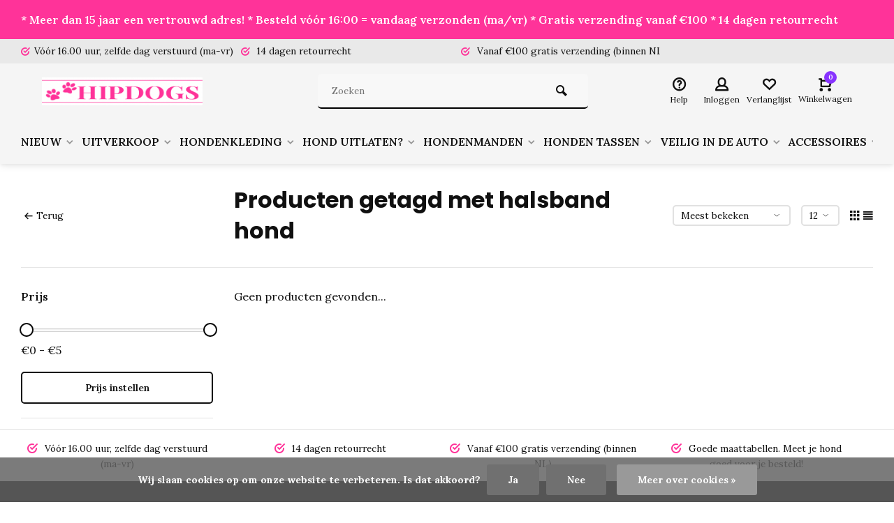

--- FILE ---
content_type: text/html;charset=utf-8
request_url: https://www.hipdogs.nl/tags/halsband-hond/
body_size: 14654
content:
<!DOCTYPE html><html lang="nl"><head><meta charset="utf-8"/><!-- [START] 'blocks/head.rain' --><!--

  (c) 2008-2026 Lightspeed Netherlands B.V.
  http://www.lightspeedhq.com
  Generated: 16-01-2026 @ 15:56:12

--><link rel="canonical" href="https://www.hipdogs.nl/tags/halsband-hond/"/><link rel="alternate" href="https://www.hipdogs.nl/index.rss" type="application/rss+xml" title="Nieuwe producten"/><link href="https://cdn.webshopapp.com/assets/cookielaw.css?2025-02-20" rel="stylesheet" type="text/css"/><meta name="robots" content="noodp,noydir"/><meta property="og:url" content="https://www.hipdogs.nl/tags/halsband-hond/?source=facebook"/><meta property="og:site_name" content="Hipdogs"/><meta property="og:title" content="halsband hond"/><meta property="og:description" content="HIPDOGS is dé online hondenboetiek voor Nederland en België. Wij bieden een uniek assortiment aan van honden accessoires voor vrijwel alle honden, groot of kl"/><script>
window.dataLayer = window.dataLayer || [];
    function gtag(){dataLayer.push(arguments);}
    gtag('js', new Date());

    gtag('config', 'G-38FE89E1FE');
</script><script src="https://www.googletagmanager.com/gtag/js?id=G-38FE89E1FE"></script><script src="https://widget.trustpilot.com/bootstrap/v5/tp.widget.bootstrap.min.js"></script><!--[if lt IE 9]><script src="https://cdn.webshopapp.com/assets/html5shiv.js?2025-02-20"></script><![endif]--><!-- [END] 'blocks/head.rain' --><meta http-equiv="X-UA-Compatible" content="IE=edge" /><title>halsband hond - Hipdogs</title><meta name="description" content="HIPDOGS is dé online hondenboetiek voor Nederland en België. Wij bieden een uniek assortiment aan van honden accessoires voor vrijwel alle honden, groot of kl"><meta name="keywords" content="halsband, hond, hondenboetiek, hipdogs hondenboetiek, mooie honden kleding, teckel kleding, teckel jasje"><meta name="MobileOptimized" content="320"><meta name="HandheldFriendly" content="true"><meta name="viewport" content="width=device-width, initial-scale=1, minimum-scale=1, maximum-scale=1"><meta name="author" content="https://www.webdinge.nl/"><link rel="preload" href="https://fonts.googleapis.com/css2?family=Poppins:wght@700&amp;family=Lora:wght@400;600;700;800;900&display=swap" as="style"><link rel="preconnect" href="https://fonts.googleapis.com"><link rel="preconnect" href="https://fonts.gstatic.com" crossorigin><link rel="dns-prefetch" href="https://fonts.googleapis.com"><link rel="dns-prefetch" href="https://fonts.gstatic.com" crossorigin><link href='https://fonts.googleapis.com/css2?family=Poppins:wght@700&amp;family=Lora:wght@400;600;700;800;900&display=swap' rel='stylesheet'><link rel="preconnect" href="//cdn.webshopapp.com/" crossorigin><link rel="dns-prefetch" href="//cdn.webshopapp.com/"><link rel="preload" as="style" href="https://cdn.webshopapp.com/shops/305966/themes/157064/assets/deviant-functions.css?2025112516262320201123231901"><link rel="preload" as="style" href="https://cdn.webshopapp.com/shops/305966/themes/157064/assets/theme-deviant.css?2025112516262320201123231901"><link rel="preload" as="script" href="https://cdn.webshopapp.com/shops/305966/themes/157064/assets/deviant-functions.js?2025112516262320201123231901"><link rel="preload" as="script" href="https://cdn.webshopapp.com/shops/305966/themes/157064/assets/theme-deviant.js?2025112516262320201123231901"><link rel="shortcut icon" href="https://cdn.webshopapp.com/shops/305966/themes/157064/v/1536108/assets/favicon.ico?20221021161828" type="image/x-icon" /><link rel="stylesheet" href="https://cdn.webshopapp.com/shops/305966/themes/157064/assets/deviant-functions.css?2025112516262320201123231901" /><link rel="stylesheet" href="https://cdn.webshopapp.com/shops/305966/themes/157064/assets/theme-deviant.css?2025112516262320201123231901" /><script src="https://cdn.webshopapp.com/shops/305966/themes/157064/assets/jquery-3-5-1-min.js?2025112516262320201123231901"></script><script>
 window.lazySizesConfig = window.lazySizesConfig || {};
 window.lazySizesConfig.lazyClass = 'lazy';
 document.addEventListener('lazybeforeunveil', function(e){
    var bg = e.target.getAttribute('data-bg');
    if(bg){
        e.target.style.backgroundImage = 'url(' + bg + ')';
    }
});
</script><script type="application/ld+json">
{
  "@context": "https://schema.org/",
  "@type": "Organization",
  "url": "https://www.hipdogs.nl/",
  "name": "Hipdogs",
  "legalName": "Hipdogs",
  "description": "HIPDOGS is dé online hondenboetiek voor Nederland en België. Wij bieden een uniek assortiment aan van honden accessoires voor vrijwel alle honden, groot of kl",
  "logo": "https://cdn.webshopapp.com/shops/305966/themes/157064/v/1748334/assets/logo.png?20230311100316",
  "image": "https://cdn.webshopapp.com/shops/305966/themes/157064/assets/banner1.png?2025112516262320201123231901",
  "contactPoint": {
    "@type": "ContactPoint",
    "contactType": "Customer service",
    "telephone": ""
  },
  "address": {
    "@type": "PostalAddress",
    "streetAddress": "A. Plesmanlaan 6",
    "addressLocality": "Kolham",
    "addressRegion": "",
    "postalCode": "9615 TH",
    "addressCountry": "Nederland"
  }
}
</script><style>.kiyoh-shop-snippets {	display: none !important;}</style></head><body><!-- Google Tag Manager (noscript) --><noscript><iframe src="https://www.googletagmanager.com/ns.html?id="
height="0" width="0" style="display:none;visibility:hidden"></iframe></noscript><!-- End Google Tag Manager (noscript) --><div class="main-container two-lines btn_round"><aside class="notbar attop" style="background:#ff3399;color:#ffffff;"><div class="container flex flex-between flex-align-center"><p class="flex1"><a href="https://nl.trustpilot.com/review/hipdogs.nl" title="">    * Meer dan 15 jaar een vertrouwd adres! * Besteld vóór 16:00 = vandaag verzonden (ma/vr) * Gratis verzending vanaf €100 *  14 dagen retourrecht
        </a></p></div></aside><div id="top"><div class="top container"><div class="carousel"><div class="swiper-container normal" id="carousel519805450" data-sw-items="[3,3,1,1]" data-sw-auto="true"><div class="swiper-wrapper"><div class="usp swiper-slide"><a href="https://www.hipdogs.nl/service/shipping-returns/" title="Vóór 16.00 uur, zelfde dag verstuurd (ma-vr)"><i class="icon-check-circle icon_w_text"></i><span class="usp-text">
                 Vóór 16.00 uur, zelfde dag verstuurd (ma-vr)
                 <span class="usp-subtext"></span></span></a></div><div class="usp swiper-slide"><i class="icon-check-circle icon_w_text"></i><span class="usp-text">
                 14 dagen retourrecht
                 <span class="usp-subtext"></span></span></div><div class="usp swiper-slide"><i class="icon-check-circle icon_w_text"></i><span class="usp-text">
                 Vanaf €100 gratis verzending (binnen NL)
                 <span class="usp-subtext"></span></span></div><div class="usp swiper-slide"><i class="icon-check-circle icon_w_text"></i><span class="usp-text">
                 Goede maattabellen.  
                 <span class="usp-subtext"> Meet je hond goed voor je besteld!</span></span></div></div></div></div><div class="rev_set_wrap"></div></div></div><header id="header" ><div class="inner-head logo_ll"><div class="header flex flex-align-center flex-between container"><div class="logo with-bg"><a href="https://www.hipdogs.nl/" title="Hipdogs" ><img src="https://cdn.webshopapp.com/shops/305966/files/411891181/4f8f160e-cb59-4f81-a994-1b2b608c108e.png" alt="Hipdogs" width="240" height="60"  class="visible-mobile visible-tablet" /><img src="https://cdn.webshopapp.com/shops/305966/files/411891181/4f8f160e-cb59-4f81-a994-1b2b608c108e.png" alt="Hipdogs" width="240" height="60"  class="visible-desktop" /></a></div><div class="search search-desk flex1 visible-desktop"><form action="https://www.hipdogs.nl/search/" method="get"><div class="clearable-input flex"><input type="text" name="q" class="search-query" autocomplete="off" placeholder="Zoeken" value="" /><span class="clear-search btn-round small hidden-desktop" data-clear-input><i class="icon-remove"></i></span><button type="submit" class="btn"><i class="icon-search"></i></button></div></form><div class="autocomplete dropdown-menu" role="menu"><div class="products container grid grid-6"></div><div class="notfound">Geen producten gevonden</div><div class="more"><a class="banner-btn trans livesearch" href="#">Bekijk alle resultaten <span>(0)</span></a></div></div></div><div class="tools-wrap flex flex-align-center "><div class="tool service"><div class="select-dropdown"><a class="flex flex-column flex-align-center" href="https://www.hipdogs.nl/service/"><i class="icon-help"></i><span class="small-lable visible-desktop">Help</span></a></div></div><div class="tool myacc"><div class="select-dropdown"><a class="flex flex-column flex-align-center" data-fancybox="" data-src="#popup-login" data-options='{"touch" : false, "modal" : false}' href="javascript:;"><i class="icon-users"></i><span class="small-lable  visible-desktop">Inloggen</span></a></div></div><div class="tool wishlist"><a class="flex flex-column flex-align-center" data-fancybox="" data-src="#popup-login" data-options='{"touch" : false, "modal" : false}' href="javascript:;"><i class="icon-heart"></i><span class="small-lable  visible-desktop">Verlanglijst</span></a></div><div class="tool mini-cart"><div class="select-dropdown"><a href="https://www.hipdogs.nl/cart/" class="flex flex-column flex-align-center"><span class="i-wrap"><span class="ccnt">0</span><i class="icon-cart-modern"></i></span><span class="small-lable visible-desktop">Winkelwagen</span></a><div class="dropdown-menu keep-open" role="menu"><div class="pleasewait"><svg width="100px"  height="100px"  xmlns="http://www.w3.org/2000/svg" viewBox="0 0 100 100" preserveAspectRatio="xMidYMid" class="lds-eclipse" style="background: rgba(0, 0, 0, 0) none repeat scroll 0% 0%;"><path ng-attr-d="" ng-attr-fill="" stroke="none" d="M10 50A40 40 0 0 0 90 50A40 42 0 0 1 10 50" fill="#ff5000"><animateTransform attributeName="transform" type="rotate" calcMode="linear" values="0 50 51;360 50 51" keyTimes="0;1" dur="1s" begin="0s" repeatCount="indefinite"></animateTransform></path></svg></div><div class="title">Winkelwagen<span class="close-cart btn-round small visible-mobile visible-tablet"><i class="icon-remove"></i></span></div><div class="widget_content flex flex-column"><div class="item no-products ">U heeft geen artikelen in uw winkelwagen</div></div><div class="cart-info show"><div class="total"><div class="shipc flex flex-align-center flex-between"><span>Bedrag tot gratis verzending:</span><span class="color-green">€100,00</span></div><div class="shipc flex flex-align-center flex-between"><span>Totaal:</span><span class="amount">€0,00</span></div><a href="https://www.hipdogs.nl/checkout/" class="btn btn1" title="Bestellen">Bestellen</a><a href="https://www.hipdogs.nl/cart/" title="Bewerk winkelmandje" class="view-cart btn btn3">Bewerk winkelmandje</a></div></div></div></div></div></div></div><nav id="menu" class="nav list-inline menu_style2 visible-desktop"><div class="container"><ul class="menu list-inline"><li class="item sub"><a href="https://www.hipdogs.nl/nieuw/" title="NIEUW">NIEUW<i class="hidden-tab-ls icon-small-down"></i></a><div class="dropdown-menu mega-menu mm_col_5 "><div class="container flex "><div class="flex flex-wrap men-cont-wrap " style="margin: 0 -15px;"><div class="col flex flex-column"><a class="title" href="https://www.hipdogs.nl/nieuw/51-degrees-north/" title="51 Degrees North">51 Degrees North</a></div></div><div class="col menu-ext image"><a class="title" href="" title=""></a><div class="col flex flex-column"></div><a href="https://www.hipdogs.nl/nieuw/" title="NIEUW" class="btn btn1">Bekijk alles</a></div></div></div></li><li class="item sub"><a href="https://www.hipdogs.nl/uitverkoop/" title="UITVERKOOP">UITVERKOOP<i class="hidden-tab-ls icon-small-down"></i></a><div class="dropdown-menu mega-menu mm_col_5 "><div class="container flex "><div class="flex flex-wrap men-cont-wrap " style="margin: 0 -15px;"><div class="col flex flex-column"><a class="title" href="https://www.hipdogs.nl/uitverkoop/uitverkoop-honden-jas/" title="Uitverkoop honden jas">Uitverkoop honden jas</a></div><div class="col flex flex-column"><a class="title" href="https://www.hipdogs.nl/uitverkoop/uitverkoop-honden-kleding/" title="Uitverkoop honden kleding">Uitverkoop honden kleding</a></div><div class="col flex flex-column"><a class="title" href="https://www.hipdogs.nl/uitverkoop/uitverkoop-honden-draagtas/" title="Uitverkoop honden draagtas">Uitverkoop honden draagtas</a></div><div class="col flex flex-column"><a class="title" href="https://www.hipdogs.nl/uitverkoop/uitverkoop-honden-accessoires/" title="Uitverkoop Honden accessoires">Uitverkoop Honden accessoires</a></div></div><div class="col menu-ext image"><a class="title" href="" title=""></a><div class="col flex flex-column"></div><a href="https://www.hipdogs.nl/uitverkoop/" title="UITVERKOOP" class="btn btn1">Bekijk alles</a></div></div></div></li><li class="item sub"><a href="https://www.hipdogs.nl/hondenkleding/" title="HONDENKLEDING">HONDENKLEDING<i class="hidden-tab-ls icon-small-down"></i></a><div class="dropdown-menu mega-menu mm_col_5 "><div class="container flex "><div class="flex flex-wrap men-cont-wrap " style="margin: 0 -15px;"><div class="col flex flex-column"><a class="title" href="https://www.hipdogs.nl/hondenkleding/honden-jasjes/" title="Honden jasjes">Honden jasjes</a><a class="subtitle" href="https://www.hipdogs.nl/hondenkleding/honden-jasjes/teckel-jasjes/" title="Teckel jasjes">Teckel jasjes</a><a class="subtitle last" href="https://www.hipdogs.nl/hondenkleding/honden-jasjes/bulldog-jassen/" title="Bulldog jassen">Bulldog jassen</a><a href="https://www.hipdogs.nl/hondenkleding/honden-jasjes/" title="Honden jasjes" class="btn btn3">Bekijk alles</a></div><div class="col flex flex-column"><a class="title" href="https://www.hipdogs.nl/hondenkleding/honden-sweaters-en-truien/" title="Honden sweaters en truien">Honden sweaters en truien</a></div><div class="col flex flex-column"><a class="title" href="https://www.hipdogs.nl/hondenkleding/honden-shirts/" title="Honden shirts">Honden shirts</a></div><div class="col flex flex-column"><a class="title" href="https://www.hipdogs.nl/hondenkleding/honden-jurkjes/" title="Honden jurkjes">Honden jurkjes</a></div><div class="col flex flex-column"><a class="title" href="https://www.hipdogs.nl/hondenkleding/honden-sjaals-en-bandanas/" title="Honden sjaals en bandana&#039;s">Honden sjaals en bandana&#039;s</a></div><div class="col flex flex-column"><a class="title" href="https://www.hipdogs.nl/hondenkleding/honden-regenkleding/" title="Honden regenkleding">Honden regenkleding</a></div><div class="col flex flex-column"><a class="title" href="https://www.hipdogs.nl/hondenkleding/honden-jumpsuits-en-skipak/" title="Honden jumpsuits en skipak">Honden jumpsuits en skipak</a></div><div class="col flex flex-column"><a class="title" href="https://www.hipdogs.nl/hondenkleding/honden-badjasjes-en-pyjamas/" title="Honden badjasjes en pyjama&#039;s">Honden badjasjes en pyjama&#039;s</a></div><div class="col flex flex-column"><a class="title" href="https://www.hipdogs.nl/hondenkleding/honden-feest-kleding/" title="Honden feest kleding">Honden feest kleding</a><a class="subtitle" href="https://www.hipdogs.nl/hondenkleding/honden-feest-kleding/honden-voetbal-shirts/" title="Honden voetbal shirts">Honden voetbal shirts</a><a class="subtitle" href="https://www.hipdogs.nl/hondenkleding/honden-feest-kleding/honden-carnavals-kleding/" title="Honden carnavals kleding">Honden carnavals kleding</a><a class="subtitle" href="https://www.hipdogs.nl/hondenkleding/honden-feest-kleding/honden-trouwkleding/" title="Honden trouwkleding">Honden trouwkleding</a><a class="subtitle last" href="https://www.hipdogs.nl/hondenkleding/honden-feest-kleding/honden-kerst-kleding/" title="Honden Kerst kleding">Honden Kerst kleding</a><a href="https://www.hipdogs.nl/hondenkleding/honden-feest-kleding/" title="Honden feest kleding" class="btn btn3">Bekijk alles</a></div><div class="col flex flex-column"><a class="title" href="https://www.hipdogs.nl/hondenkleding/teckel-kleding/" title="Teckel kleding">Teckel kleding</a></div><div class="col flex flex-column"><a class="title" href="https://www.hipdogs.nl/hondenkleding/bulldog-kleding/" title="Bulldog kleding">Bulldog kleding</a></div><div class="col flex flex-column"><a class="title" href="https://www.hipdogs.nl/hondenkleding/honden-zwemvest/" title="Honden Zwemvest">Honden Zwemvest</a></div><div class="col flex flex-column"><a class="title" href="https://www.hipdogs.nl/hondenkleding/grote-honden-kleding/" title="Grote honden kleding">Grote honden kleding</a></div><div class="col flex flex-column"><a class="title" href="https://www.hipdogs.nl/hondenkleding/honden-schoenen/" title="Honden schoenen">Honden schoenen</a></div></div><div class="col menu-ext image"><a class="title" href="" title=""></a><div class="col flex flex-column"></div><a href="https://www.hipdogs.nl/hondenkleding/" title="HONDENKLEDING" class="btn btn1">Bekijk alles</a></div></div></div></li><li class="item sub"><a href="https://www.hipdogs.nl/hond-uitlaten/" title="HOND UITLATEN?">HOND UITLATEN?<i class="hidden-tab-ls icon-small-down"></i></a><div class="dropdown-menu mega-menu mm_col_5 "><div class="container flex "><div class="flex flex-wrap men-cont-wrap " style="margin: 0 -15px;"><div class="col flex flex-column"><a class="title" href="https://www.hipdogs.nl/hond-uitlaten/honden-halsbanden/" title="Honden halsbanden">Honden halsbanden</a><a class="subtitle" href="https://www.hipdogs.nl/hond-uitlaten/honden-halsbanden/halsband-leer/" title="Halsband Leer">Halsband Leer</a><a class="subtitle" href="https://www.hipdogs.nl/hond-uitlaten/honden-halsbanden/halsbanden-grote-honden/" title="Halsbanden grote honden">Halsbanden grote honden</a><a class="subtitle" href="https://www.hipdogs.nl/hond-uitlaten/honden-halsbanden/halsbandjes-xxs/" title="Halsbandjes XXS">Halsbandjes XXS</a><a class="subtitle" href="https://www.hipdogs.nl/hond-uitlaten/honden-halsbanden/halsband-met-bling-bling/" title="Halsband met bling-bling">Halsband met bling-bling</a><a class="subtitle" href="https://www.hipdogs.nl/hond-uitlaten/honden-halsbanden/halsband-touw/" title="Halsband touw">Halsband touw</a><a class="subtitle last" href="https://www.hipdogs.nl/hond-uitlaten/honden-halsbanden/em-keramiek-halsbanden/" title="EM Keramiek halsbanden">EM Keramiek halsbanden</a><a href="https://www.hipdogs.nl/hond-uitlaten/honden-halsbanden/" title="Honden halsbanden" class="btn btn3">Bekijk alles</a></div><div class="col flex flex-column"><a class="title" href="https://www.hipdogs.nl/hond-uitlaten/harnasjes-tuigjes/" title="Harnasjes &amp; Tuigjes">Harnasjes &amp; Tuigjes</a></div><div class="col flex flex-column"><a class="title" href="https://www.hipdogs.nl/hond-uitlaten/honden-looplijnen/" title="Honden looplijnen">Honden looplijnen</a><a class="subtitle" href="https://www.hipdogs.nl/hond-uitlaten/honden-looplijnen/flexilijnen-uitlooplijnen/" title="Flexilijnen &amp; uitlooplijnen">Flexilijnen &amp; uitlooplijnen</a><a class="subtitle" href="https://www.hipdogs.nl/hond-uitlaten/honden-looplijnen/leibanden/" title="Leibanden">Leibanden</a><a class="subtitle last" href="https://www.hipdogs.nl/hond-uitlaten/honden-looplijnen/lijnen-voor-hardlopen-met-je-hond/" title="Lijnen voor hardlopen met je hond">Lijnen voor hardlopen met je hond</a><a href="https://www.hipdogs.nl/hond-uitlaten/honden-looplijnen/" title="Honden looplijnen" class="btn btn3">Bekijk alles</a></div><div class="col flex flex-column"><a class="title" href="https://www.hipdogs.nl/hond-uitlaten/honden-penningen/" title="Honden penningen">Honden penningen</a></div></div><div class="col menu-ext image"><a class="title" href="" title=""></a><div class="col flex flex-column"></div><a href="https://www.hipdogs.nl/hond-uitlaten/" title="HOND UITLATEN?" class="btn btn1">Bekijk alles</a></div></div></div></li><li class="item sub"><a href="https://www.hipdogs.nl/hondenmanden/" title="HONDENMANDEN">HONDENMANDEN<i class="hidden-tab-ls icon-small-down"></i></a><div class="dropdown-menu mega-menu mm_col_5 "><div class="container flex "><div class="flex flex-wrap men-cont-wrap " style="margin: 0 -15px;"><div class="col flex flex-column"><a class="title" href="https://www.hipdogs.nl/hondenmanden/hondenmand/" title="Hondenmand">Hondenmand</a></div><div class="col flex flex-column"><a class="title" href="https://www.hipdogs.nl/hondenmanden/slaapzak/" title="Slaapzak">Slaapzak</a></div><div class="col flex flex-column"><a class="title" href="https://www.hipdogs.nl/hondenmanden/donut-mand/" title="Donut mand">Donut mand</a></div><div class="col flex flex-column"><a class="title" href="https://www.hipdogs.nl/hondenmanden/kussens-en-dekens/" title="Kussens en dekens">Kussens en dekens</a></div><div class="col flex flex-column"><a class="title" href="https://www.hipdogs.nl/hondenmanden/huisjes-en-holletjes/" title="Huisjes en holletjes">Huisjes en holletjes</a></div><div class="col flex flex-column"><a class="title" href="https://www.hipdogs.nl/hondenmanden/bench/" title="Bench">Bench</a></div></div><div class="col menu-ext image"><a class="title" href="" title=""></a><div class="col flex flex-column"></div><a href="https://www.hipdogs.nl/hondenmanden/" title="HONDENMANDEN" class="btn btn1">Bekijk alles</a></div></div></div></li><li class="item sub"><a href="https://www.hipdogs.nl/honden-tassen/" title="HONDEN TASSEN">HONDEN TASSEN<i class="hidden-tab-ls icon-small-down"></i></a><div class="dropdown-menu mega-menu mm_col_5 "><div class="container flex "><div class="flex flex-wrap men-cont-wrap " style="margin: 0 -15px;"><div class="col flex flex-column"><a class="title" href="https://www.hipdogs.nl/honden-tassen/schoudertas/" title="Schoudertas">Schoudertas</a></div><div class="col flex flex-column"><a class="title" href="https://www.hipdogs.nl/honden-tassen/tas-voor-in-het-vliegtuig/" title="Tas voor in het vliegtuig">Tas voor in het vliegtuig</a></div><div class="col flex flex-column"><a class="title" href="https://www.hipdogs.nl/honden-tassen/rugtas/" title="Rugtas">Rugtas</a></div><div class="col flex flex-column"><a class="title" href="https://www.hipdogs.nl/honden-tassen/honden-fietsmand/" title="Honden fietsmand">Honden fietsmand</a></div></div><div class="col menu-ext image"><a class="title" href="" title=""></a><div class="col flex flex-column"></div><a href="https://www.hipdogs.nl/honden-tassen/" title="HONDEN TASSEN" class="btn btn1">Bekijk alles</a></div></div></div></li><li class="item sub"><a href="https://www.hipdogs.nl/veilig-in-de-auto/" title="VEILIG IN DE AUTO">VEILIG IN DE AUTO<i class="hidden-tab-ls icon-small-down"></i></a><div class="dropdown-menu mega-menu mm_col_5 "><div class="container flex "><div class="flex flex-wrap men-cont-wrap " style="margin: 0 -15px;"><div class="col flex flex-column"><a class="title" href="https://www.hipdogs.nl/veilig-in-de-auto/veiligheidsriem/" title="Veiligheidsriem">Veiligheidsriem</a></div><div class="col flex flex-column"><a class="title" href="https://www.hipdogs.nl/veilig-in-de-auto/autostoel/" title="Autostoel">Autostoel</a></div></div><div class="col menu-ext image"><a class="title" href="" title=""></a><div class="col flex flex-column"></div><a href="https://www.hipdogs.nl/veilig-in-de-auto/" title="VEILIG IN DE AUTO" class="btn btn1">Bekijk alles</a></div></div></div></li><li class="item sub"><a href="https://www.hipdogs.nl/accessoires/" title="ACCESSOIRES">ACCESSOIRES<i class="hidden-tab-ls icon-small-down"></i></a><div class="dropdown-menu mega-menu mm_col_5 "><div class="container flex "><div class="flex flex-wrap men-cont-wrap " style="margin: 0 -15px;"><div class="col flex flex-column"><a class="title" href="https://www.hipdogs.nl/accessoires/honden-strikken/" title="Honden strikken">Honden strikken</a></div><div class="col flex flex-column"><a class="title" href="https://www.hipdogs.nl/accessoires/voerbakken/" title="Voerbakken">Voerbakken</a><a class="subtitle" href="https://www.hipdogs.nl/accessoires/voerbakken/rvs-voerbakken/" title="RVS voerbakken">RVS voerbakken</a><a class="subtitle" href="https://www.hipdogs.nl/accessoires/voerbakken/platte-snuiten-voerbak/" title="Platte snuiten voerbak">Platte snuiten voerbak</a><a class="subtitle" href="https://www.hipdogs.nl/accessoires/voerbakken/dubbele-voerbakken/" title="Dubbele voerbakken">Dubbele voerbakken</a><a class="subtitle" href="https://www.hipdogs.nl/accessoires/voerbakken/keramieke-voerbakken/" title="Keramieke voerbakken">Keramieke voerbakken</a><a class="subtitle" href="https://www.hipdogs.nl/accessoires/voerbakken/anti-schrok-voerbakken/" title="Anti schrok voerbakken">Anti schrok voerbakken</a><a class="subtitle" href="https://www.hipdogs.nl/accessoires/voerbakken/kunststof-voerbakken/" title="Kunststof voerbakken">Kunststof voerbakken</a><a class="subtitle last" href="https://www.hipdogs.nl/accessoires/voerbakken/likmat/" title="Likmat">Likmat</a><a href="https://www.hipdogs.nl/accessoires/voerbakken/" title="Voerbakken" class="btn btn3">Bekijk alles</a></div><div class="col flex flex-column"><a class="title" href="https://www.hipdogs.nl/accessoires/honden-speelgoed/" title="Honden speelgoed">Honden speelgoed</a><a class="subtitle" href="https://www.hipdogs.nl/accessoires/honden-speelgoed/speelgoed-pup-en-kleine-hond/" title="Speelgoed Pup en kleine hond">Speelgoed Pup en kleine hond</a><a class="subtitle last" href="https://www.hipdogs.nl/accessoires/honden-speelgoed/speelgoed-grote-hond/" title="Speelgoed grote hond">Speelgoed grote hond</a><a href="https://www.hipdogs.nl/accessoires/honden-speelgoed/" title="Honden speelgoed" class="btn btn3">Bekijk alles</a></div></div><div class="col menu-ext image"><a class="title" href="" title=""></a><div class="col flex flex-column"></div><a href="https://www.hipdogs.nl/accessoires/" title="ACCESSOIRES" class="btn btn1">Bekijk alles</a></div></div></div></li><li class="item sub"><a href="https://www.hipdogs.nl/honden-verzorging/" title="HONDEN VERZORGING">HONDEN VERZORGING<i class="hidden-tab-ls icon-small-down"></i></a><div class="dropdown-menu mega-menu mm_col_5 "><div class="container flex "><div class="flex flex-wrap men-cont-wrap " style="margin: 0 -15px;"><div class="col flex flex-column"><a class="title" href="https://www.hipdogs.nl/honden-verzorging/angst-gedrag-stress/" title="Angst, gedrag, stress">Angst, gedrag, stress</a></div><div class="col flex flex-column"><a class="title" href="https://www.hipdogs.nl/honden-verzorging/medische-verzorging/" title="Medische verzorging">Medische verzorging</a></div><div class="col flex flex-column"><a class="title" href="https://www.hipdogs.nl/honden-verzorging/gebitsverzorging/" title="Gebitsverzorging">Gebitsverzorging</a></div><div class="col flex flex-column"><a class="title" href="https://www.hipdogs.nl/honden-verzorging/anti-vlooien-teken-en-ontwormen/" title="Anti vlooien &amp; teken en ontwormen">Anti vlooien &amp; teken en ontwormen</a></div><div class="col flex flex-column"><a class="title" href="https://www.hipdogs.nl/honden-verzorging/plasbanden/" title="Plasbanden">Plasbanden</a></div><div class="col flex flex-column"><a class="title" href="https://www.hipdogs.nl/honden-verzorging/loopsheidsbroekjes/" title="Loopsheidsbroekjes">Loopsheidsbroekjes</a></div><div class="col flex flex-column"><a class="title" href="https://www.hipdogs.nl/honden-verzorging/poepzak-houders-en-navullingen/" title="Poepzak houders en navullingen">Poepzak houders en navullingen</a></div><div class="col flex flex-column"><a class="title" href="https://www.hipdogs.nl/honden-verzorging/afkoelen/" title="Afkoelen">Afkoelen</a></div><div class="col flex flex-column"><a class="title" href="https://www.hipdogs.nl/honden-verzorging/vachtverzorging/" title="Vachtverzorging">Vachtverzorging</a></div></div><div class="col menu-ext image"><a class="title" href="" title=""></a><div class="col flex flex-column"></div><a href="https://www.hipdogs.nl/honden-verzorging/" title="HONDEN VERZORGING" class="btn btn1">Bekijk alles</a></div></div></div></li><li class="item"><a href="https://www.hipdogs.nl/honden-snacks/" title="HONDEN SNACKS">HONDEN SNACKS</a></li><li class="item sub"><a href="https://www.hipdogs.nl/cadeau-tips/" title="CADEAU TIPS ">CADEAU TIPS <i class="hidden-tab-ls icon-small-down"></i></a><div class="dropdown-menu mega-menu mm_col_5 "><div class="container flex "><div class="flex flex-wrap men-cont-wrap " style="margin: 0 -15px;"><div class="col flex flex-column"><a class="title" href="https://www.hipdogs.nl/cadeau-tips/budget-tot-1500/" title="Budget tot € 15,00">Budget tot € 15,00</a></div><div class="col flex flex-column"><a class="title" href="https://www.hipdogs.nl/cadeau-tips/budget-tot-2000/" title="Budget tot € 20,00">Budget tot € 20,00</a></div><div class="col flex flex-column"><a class="title" href="https://www.hipdogs.nl/cadeau-tips/budget-tot-3000/" title="Budget tot € 30,00">Budget tot € 30,00</a></div><div class="col flex flex-column"><a class="title" href="https://www.hipdogs.nl/cadeau-tips/budget-tot-4000/" title="Budget tot € 40,00">Budget tot € 40,00</a></div></div><div class="col menu-ext image"><a class="title" href="" title=""></a><div class="col flex flex-column"></div><a href="https://www.hipdogs.nl/cadeau-tips/" title="CADEAU TIPS " class="btn btn1">Bekijk alles</a></div></div></div></li><li class="item sub"><a href="https://www.hipdogs.nl/seizoensgericht-zoeken/" title="Seizoensgericht zoeken">Seizoensgericht zoeken<i class="hidden-tab-ls icon-small-down"></i></a><div class="dropdown-menu mega-menu mm_col_5 "><div class="container flex "><div class="flex flex-wrap men-cont-wrap " style="margin: 0 -15px;"><div class="col flex flex-column"><a class="title" href="https://www.hipdogs.nl/seizoensgericht-zoeken/winter/" title="Winter">Winter</a></div><div class="col flex flex-column"><a class="title" href="https://www.hipdogs.nl/seizoensgericht-zoeken/zomer/" title="Zomer">Zomer</a></div></div><div class="col menu-ext image"><a class="title" href="" title=""></a><div class="col flex flex-column"></div><a href="https://www.hipdogs.nl/seizoensgericht-zoeken/" title="Seizoensgericht zoeken" class="btn btn1">Bekijk alles</a></div></div></div></li><li class="item ext"><a href="https://www.hipdogs.nl/brands/" title="Merken">Merken</a></li><li class="item ext"><a href="https://www.hipdogs.nl/service/about/" title="Over ons">Over ons</a></li><li class="item ext sub blog_drop"><a href="https://www.hipdogs.nl/blogs/blogs-hipdogs/" title="Blogs Hipdogs">BLOG<i class="hidden-tab-ls icon-small-down"></i></a><div class="dropdown-menu mega-menu mm_col_5 "><div class="container flex "><div class="flex flex-wrap men-cont-wrap none" style="margin: 0 -15px;"><div class="col flex flex-column"><div class="img-wrap lazy" data-bg="https://cdn.webshopapp.com/shops/305966/files/434667787/blogs-hipdogs.jpg"><a class="abs-link" href="https://www.hipdogs.nl/blogs/blogs-hipdogs/" title="Blogs Hipdogs"></a></div><a class="title" href="https://www.hipdogs.nl/blogs/blogs-hipdogs/hondenschoenen-kopen/" title="Hondenschoenen kopen?">Hondenschoenen kopen?</a></div><div class="col flex flex-column"><div class="img-wrap lazy" data-bg="https://cdn.webshopapp.com/shops/305966/files/486189127/blogs-hipdogs.jpg"><a class="abs-link" href="https://www.hipdogs.nl/blogs/blogs-hipdogs/" title="Blogs Hipdogs"></a></div><a class="title" href="https://www.hipdogs.nl/blogs/blogs-hipdogs/waarom-kiezen-voor-een-winterharnas-voor-je-hond/" title="Waarom kiezen voor een winterharnas voor je hond? ">Waarom kiezen voor een winterharnas voor je hond? </a></div><div class="col flex flex-column"><div class="img-wrap lazy" data-bg="https://cdn.webshopapp.com/shops/305966/files/486185891/blogs-hipdogs.jpg"><a class="abs-link" href="https://www.hipdogs.nl/blogs/blogs-hipdogs/" title="Blogs Hipdogs"></a></div><a class="title last" href="https://www.hipdogs.nl/blogs/blogs-hipdogs/tqel-de-specialist-in-teckel-kleding-en-accessoire/" title="tQel De specialist in teckel kleding en accessoires">tQel De specialist in teckel kleding en accessoires</a></div></div></div></div></li></ul></div></nav></div><div class="search ll flex1 visible-mobile visible-tablet search-mob"><div class="mob-men flex flex-align-center"><i class="icon-menu"></i></div><form action="https://www.hipdogs.nl/search/" method="get"><div class="clearable-input flex"><input type="text" name="q" class="search-query" autocomplete="off" placeholder="Zoeken" value="" /><span class="clear-search btn-round small hidden-desktop" data-clear-input><i class="icon-remove"></i></span></div></form><div class="autocomplete dropdown-menu" role="menu"><div class="products container grid grid-6"></div><div class="notfound">Geen producten gevonden</div><div class="more"><a class="banner-btn trans livesearch" href="#">Bekijk alle resultaten <span>(0)</span></a></div></div></div></header><div class="mobile-add-msg"><div class="inner-msg"><span class="title">Toegevoegd aan winkelwagen</span><div class="item flex flex-align-center"><div class="item-image-container greyed"><img src="" alt="" width="60" height="60" /></div><span class="item-name flex1"></span><span class="item-price-container flex flex-column"><span class="old-price"></span><span class="item-price"></span></span></div><a href="https://www.hipdogs.nl/cart/" class="btn btn1" title="Bewerk winkelmandje">Bewerk winkelmandje</a><a href="javascript:;" title="Ga verder met winkelen" class="hide-msg btn btn3">Ga verder met winkelen</a></div></div><div class="page-container collection"><div class="container"><div class="collection-title"><div class="wrap flex flex-align-center"><script type="application/ld+json">
{
"@context": "https://schema.org",
"@type": "BreadcrumbList",
  "itemListElement": [{
    "@type": "ListItem",
    "position": 1,
    "name": "HOME",
    "item": "https://www.hipdogs.nl/"
  },    {
    "@type": "ListItem",
    "position": 2,
    "name": "Tags",
    "item": "https://www.hipdogs.nl/tags/"
  },     {
    "@type": "ListItem",
    "position": 3,
    "name": "halsband hond",
    "item": "https://www.hipdogs.nl/tags/halsband-hond/"
  }     ]
}
</script><div class="breadcrumb-container flex flex-align-center flex-wrap"><a class="go-back" href="javascript: history.go(-1)"><i class="icon-tail-left icon_w_text"></i>Terug</a></div><h1 class="title">Producten getagd met halsband hond</h1><div class="category-toolbar flex flex-align-center flex-between visible-desktop"><form action="https://www.hipdogs.nl/tags/halsband-hond/" method="get" id="filter_form_2" class="tools-wrap flex flex-align-center"><input type="hidden" name="mode" value="grid" id="filter_form_mode" /><input type="hidden" name="limit" value="12" id="filter_form_limit" /><input type="hidden" name="sort" value="popular" id="filter_form_sort" /><span class="col-c">0 Producten</span><div class="sort-box custom-select"><select name="sort" id="sort"><option value="popular" selected="selected">Meest bekeken</option><option value="newest">Nieuwste producten</option><option value="lowest">Laagste prijs</option><option value="highest">Hoogste prijs</option><option value="asc">Naam oplopend</option><option value="desc">Naam aflopend</option></select></div><div class="view-count-box visible-desktop custom-select"><select name="limit" id="limit"><option value="4">4</option><option value="8">8</option><option value="12" selected="selected">12</option><option value="16">16</option><option value="20">20</option><option value="24">24</option><option value="48">48</option><option value="96">96</option></select></div><div class="view-box visible-desktop flex"><a href="https://www.hipdogs.nl/tags/halsband-hond/" class=""><i class="icon-grid1"></i></a><a href="https://www.hipdogs.nl/tags/halsband-hond/?mode=list" class=""><i class="icon-align-justify"></i></a></div></form></div></div></div><div class="main-content with-sidebar flex"><aside class="mobile-menu-side" data-menu="filters"><div class="filters-aside "><form action="https://www.hipdogs.nl/tags/halsband-hond/" method="get" id="filter_form"><input type="hidden" name="mode" value="grid" id="filter_form_mode_2119707956" /><input type="hidden" name="limit" value="12" id="filter_form_limit_2079812417" /><input type="hidden" name="sort" value="popular" id="filter_form_sort_453289213" /><input type="hidden" name="max" value="5" id="filter_form_max" /><input type="hidden" name="min" value="0" id="filter_form_min" /><div class="filters "><div class="filter dropdown pricing"><span class="title" >Prijs</span><ul class=" inner checkbox"><li class="filter-wrap flex flex-align-center flex-column"><div class="sidebar-filter"><div class="sidebar-filter-range"><div id="slider-handles" class="p-slider noUi-extended"></div></div><span id="slider-step-value"></span><button type="submit" class="price-btn btn btn3">Prijs instellen</button></div></li></ul></div><div class="mob-filter-sub hidden-desktop"><a href="javascript:;" class="submit_filters">View <span class="filter_count">0</span> results</a></div></div></form></div></aside><div class="inner-content"><div class="sub-sub-wrap flex"><div class="flex sub-fil-wrap "><span class="title visible-desktop">Filters</span><span class="mob-filters btn btn1 visible-mobile visible-tablet" data-menu="filters"><i class="icon_w_text icon-equalizer2"></i>Filters</span></div></div><div class="products-area grid grid-3 "><div class="products-empty">Geen producten gevonden...</div></div></div></div></div></div><footer id="footer"><div class="footer-usps"><div class=" container flex"><div class="usp-car swiper-container normal" id="carousel372518346" data-sw-items="[4,3,2,1]" data-sw-auto="true"><div class="swiper-wrapper"><div class="usp swiper-slide"><a href="https://www.hipdogs.nl/service/shipping-returns/" title="Vóór 16.00 uur, zelfde dag verstuurd (ma-vr)"><i class="icon-check-circle icon_w_text"></i><span class="usp-text">
                 Vóór 16.00 uur, zelfde dag verstuurd (ma-vr)
                 <span class="usp-subtext"></span></span></a></div><div class="usp swiper-slide"><i class="icon-check-circle icon_w_text"></i><span class="usp-text">
                 14 dagen retourrecht
                 <span class="usp-subtext"></span></span></div><div class="usp swiper-slide"><i class="icon-check-circle icon_w_text"></i><span class="usp-text">
                 Vanaf €100 gratis verzending (binnen NL)
                 <span class="usp-subtext"></span></span></div><div class="usp swiper-slide"><i class="icon-check-circle icon_w_text"></i><span class="usp-text">
                 Goede maattabellen.  
                 <span class="usp-subtext"> Meet je hond goed voor je besteld!</span></span></div></div></div></div></div><div class="footer-newsletter"><div class="newslet container"><form id="form-newsletter" action="https://www.hipdogs.nl/account/newsletter/" method="post" class="flex flex-align-center"><span class="tagline">Nooit meer nieuws en korting missen?<span class="subline">Abonneer je op onze nieuwsbrief om op de hoogte te blijven.</span></span><input type="hidden" name="key" value="030e0d888975591dc53accfd183d5cb4" /><input type="text" name="email" tabindex="2" placeholder="E-mail adres" class="form-control"/><button type="submit" class="btn btn1">Abonneer</button></form></div></div><div class="footer-service"><div class="container flex"><div class="service"><span class="title">Hulp nodig?</span><div class="wrap flex flex-wrap"><div class="service-block flex flex-align-center"><i class="serv-icon icon-send"></i><span class="text"><span>Email sturen?</span><a href="/cdn-cgi/l/email-protection#6b02050d042b03021b0f040c18450507"><span class="__cf_email__" data-cfemail="a3cacdc5cce3cbcad3c7ccc4d08dcdcf">[email&#160;protected]</span></a></span></div><div class="service-block flex flex-align-center"><i class="serv-icon icon-whatsapp"></i><span class="text"><span>Stuur een App</span><a href="https://wa.me/0620973171">0620973171</a></span></div></div></div><div class="cust-service flex1 flex flex-column"><span class="title">Klantenservice<i class="icon_w_text icon-minimal-down visible-mobile"></i></span><div class="toggle flex flex-column"><a href="https://www.hipdogs.nl/service/general-terms-conditions/" title="Algemene voorwaarden">
                        	Algemene voorwaarden
                      </a><a href="https://www.hipdogs.nl/service/disclaimer/" title="Disclaimer">
                        	Disclaimer
                      </a><a href="https://www.hipdogs.nl/service/privacy-policy/" title="Privacy reglement">
                        	Privacy reglement
                      </a><a href="https://www.hipdogs.nl/service/payment-methods/" title="Betaalmethoden">
                        	Betaalmethoden
                      </a><a href="https://www.hipdogs.nl/service/shipping-returns/" title="Verzendbeleid en Retourbeleid">
                        	Verzendbeleid en Retourbeleid
                      </a><a href="https://www.hipdogs.nl/service/" title="Klantenservice">
                        	Contact
                      </a></div></div><div class="cust-service flex1 flex flex-column"><span class="title">Informatie<i class="icon_w_text icon-minimal-down visible-mobile"></i></span><div class="toggle flex flex-column"><a href="https://www.hipdogs.nl/account/" title="Mijn account">Mijn account</a><a href="https://www.hipdogs.nl/service/about/" title="Over ons">
              Over ons          	</a><a href="https://www.hipdogs.nl/blogs/blogs-hipdogs/" title="Blogs Hipdogs">BLOG</a></div></div><div class="cust-service flex1 flex flex-column"><span class="title">Categorieën<i class="icon_w_text icon-minimal-down visible-mobile"></i></span><div class="toggle flex flex-column"><a href="https://www.hipdogs.nl/nieuw/" title="NIEUW">NIEUW</a><a href="https://www.hipdogs.nl/uitverkoop/" title="UITVERKOOP">UITVERKOOP</a><a href="https://www.hipdogs.nl/hondenkleding/" title="HONDENKLEDING">HONDENKLEDING</a><a href="https://www.hipdogs.nl/hond-uitlaten/" title="HOND UITLATEN?">HOND UITLATEN?</a><a href="https://www.hipdogs.nl/hondenmanden/" title="HONDENMANDEN">HONDENMANDEN</a><a href="https://www.hipdogs.nl/brands/" title="Merken">Merken</a></div></div></div></div><div class="footer-company"><div class="container " style=""><div class="flex flex-align-center border-wrap is-image"><div class="adjust comp-logo visible-tablet visible-desktop"><img src="https://cdn.webshopapp.com/assets/blank.gif?2025-02-20" data-src="https://cdn.webshopapp.com/shops/305966/files/411891181/4f8f160e-cb59-4f81-a994-1b2b608c108e.png" alt="Hipdogs" class="lazy is_logo-img" width="130" height="80"/></div><div class="text addre flex contains-logo"><i class="icon-pin"></i><div class="text"><a class="flex flex-column" href="https://maps.google.com/?q=A.+Plesmanlaan+6+9615+TH+Kolham+Nederland" target="_blank"><span>A. Plesmanlaan 6</span><span>9615 TH, Kolham</span></a></div></div><div class="text flex flex-column"><span><b>KVK nummer:</b> 70147787</span><span><b>btw-nummer:</b> NL858163159B01</span></div><div class="socials flex1 flex flex-align-center"><div class="text flex flex-align-center"><a href="https://www.facebook.com/hipdogsnl/" class="btn-round" title="Facebook" target="_blank" rel="noopener"><i class="icon-fb"></i></a><a href="https://www.instagram.com/hipdogs_" class="btn-round" target="_blank" rel="noopener"><i class=" icon-instagram"></i></a></div></div></div></div></div><div class="copyright"><div class="container flex flex-align-center"><div class="flex1">
      © Hipdogs 
      <span>- Theme made by <a rel="noopener" target="_blank" style="color:#ff6000;" title="Webdinge.nl" href="https://www.webdinge.nl">Webdinge.nl</a></span><a title="Sitemap" href="https://www.hipdogs.nl/sitemap/">Sitemap</a></div><div class="payments flex2"><a href="https://www.hipdogs.nl/service/payment-methods/" title="iDEAL"><img src="https://cdn.webshopapp.com/assets/blank.gif?2025-02-20" data-src="https://cdn.webshopapp.com/shops/305966/themes/157064/assets/p-ideal.png?2025112516262320201123231901" alt="iDEAL" width="50" height="30" class="lazy"/></a><a href="https://www.hipdogs.nl/service/payment-methods/" title="PayPal"><img src="https://cdn.webshopapp.com/assets/blank.gif?2025-02-20" data-src="https://cdn.webshopapp.com/shops/305966/themes/157064/assets/p-paypal.png?2025112516262320201123231901" alt="PayPal" width="50" height="30" class="lazy"/></a><a href="https://www.hipdogs.nl/service/payment-methods/" title="Visa"><img src="https://cdn.webshopapp.com/assets/blank.gif?2025-02-20" data-src="https://cdn.webshopapp.com/shops/305966/themes/157064/assets/p-visa.png?2025112516262320201123231901" alt="Visa" width="50" height="30" class="lazy"/></a><a href="https://www.hipdogs.nl/service/payment-methods/" title="Maestro"><img src="https://cdn.webshopapp.com/assets/blank.gif?2025-02-20" data-src="https://cdn.webshopapp.com/shops/305966/themes/157064/assets/p-maestro.png?2025112516262320201123231901" alt="Maestro" width="50" height="30" class="lazy"/></a><a href="https://www.hipdogs.nl/service/payment-methods/" title="Bancontact"><img src="https://cdn.webshopapp.com/assets/blank.gif?2025-02-20" data-src="https://cdn.webshopapp.com/shops/305966/themes/157064/assets/p-mistercash.png?2025112516262320201123231901" alt="Bancontact" width="50" height="30" class="lazy"/></a><a href="https://www.hipdogs.nl/service/payment-methods/" title="SOFORT Banking"><img src="https://cdn.webshopapp.com/assets/blank.gif?2025-02-20" data-src="https://cdn.webshopapp.com/shops/305966/themes/157064/assets/p-directebanking.png?2025112516262320201123231901" alt="SOFORT Banking" width="50" height="30" class="lazy"/></a><a href="https://www.hipdogs.nl/service/payment-methods/" title="MasterCard"><img src="https://cdn.webshopapp.com/assets/blank.gif?2025-02-20" data-src="https://cdn.webshopapp.com/shops/305966/themes/157064/assets/p-mastercard.png?2025112516262320201123231901" alt="MasterCard" width="50" height="30" class="lazy"/></a><a href="https://www.hipdogs.nl/service/payment-methods/" title="American Express"><img src="https://cdn.webshopapp.com/assets/blank.gif?2025-02-20" data-src="https://cdn.webshopapp.com/shops/305966/themes/157064/assets/p-americanexpress.png?2025112516262320201123231901" alt="American Express" width="50" height="30" class="lazy"/></a><a href="https://www.hipdogs.nl/service/payment-methods/" title="Gift card"><img src="https://cdn.webshopapp.com/assets/blank.gif?2025-02-20" data-src="https://cdn.webshopapp.com/shops/305966/themes/157064/assets/p-giftcard.png?2025112516262320201123231901" alt="Gift card" width="50" height="30" class="lazy"/></a><a href="https://www.hipdogs.nl/service/payment-methods/" title="Klarna Pay Later"><img src="https://cdn.webshopapp.com/assets/blank.gif?2025-02-20" data-src="https://cdn.webshopapp.com/shops/305966/themes/157064/assets/p-klarnapaylater.png?2025112516262320201123231901" alt="Klarna Pay Later" width="50" height="30" class="lazy"/></a><a href="https://www.hipdogs.nl/service/payment-methods/" title="Pin"><img src="https://cdn.webshopapp.com/assets/blank.gif?2025-02-20" data-src="https://cdn.webshopapp.com/shops/305966/themes/157064/assets/p-pin.png?2025112516262320201123231901" alt="Pin" width="50" height="30" class="lazy"/></a></div></div></div></footer></div><div class="menu--overlay"></div><link rel="stylesheet" href="https://cdn.webshopapp.com/shops/305966/themes/157064/assets/custom.css?2025112516262320201123231901" /><script data-cfasync="false" src="/cdn-cgi/scripts/5c5dd728/cloudflare-static/email-decode.min.js"></script><script src="https://cdn.webshopapp.com/shops/305966/themes/157064/assets/deviant-functions.js?2025112516262320201123231901"></script><script src="https://cdn.webshopapp.com/shops/305966/themes/157064/assets/theme-deviant.js?2025112516262320201123231901"></script><script>
     var ajaxTranslations = {"Online":"Online","Away":"Away","Offline":"Offline","Open chat":"Open chat","Leave a message":"Leave a message","Brands":"Merken","Popular products":"Populaire producten","Newest products":"Nieuwste producten","Products":"Producten","Free":"Gratis","Now opened":"24\/7 geopend","Visiting hours":"Openingstijden","View product":"Bekijk product","Show":"Toon","Hide":"Verbergen","Total":"Totaal","Add":"Toevoegen","Wishlist":"Verlanglijst","Information":"Informatie","Add to wishlist":"Aan verlanglijst toevoegen","Compare":"Vergelijk","Add to compare":"Toevoegen om te vergelijken","Items":"Artikelen","Related products":"Gerelateerde producten","Article number":"Artikelnummer","Brand":"Merk","Availability":"Beschikbaarheid","Delivery time":"Levertijd","In stock":"Op voorraad","Out of stock":"Niet op voorraad","Sale":"Sale","Quick shop":"Quick shop","Edit":"Bewerken","Checkout":"Bestellen","Unit price":"Stukprijs","Make a choice":"Maak een keuze","reviews":"reviews","Qty":"Aantal","More info":"Meer info","Continue shopping":"Ga verder met winkelen","This article has been added to your cart":"This article has been added to your cart","has been added to your shopping cart":"is toegevoegd aan uw winkelwagen","Delete":"Verwijderen","Reviews":"Reviews","Read more":"Lees meer","Read less":"Lees minder","Discount":"Korting","Save":"Opslaan","Description":"Beschrijving","Your cart is empty":"Uw winkelwagen is leeg","Year":"Jaar","Month":"Maand","Day":"Dag","Hour":"Hour","Minute":"Minute","Days":"Dagen","Hours":"Uur","Minutes":"Minuten","Seconds":"Seconden","Select":"Kiezen","Search":"Zoeken","Show more":"Toon meer","Show less":"Toon minder","Deal expired":"Actie verlopen","Open":"Open","Closed":"Gesloten","Next":"Volgende","Previous":"Vorige","View cart":"Bekijk winkelwagen","Live chat":"Live chat","":""},
    cust_serv_today = '09.00 -18.00',
      	shop_locale = 'nl-NL',
      		searchUrl = 'https://www.hipdogs.nl/search/',
         compareUrl = 'https://www.hipdogs.nl/compare/',
            shopUrl = 'https://www.hipdogs.nl/',
shop_domains_assets = 'https://cdn.webshopapp.com/shops/305966/themes/157064/assets/', 
         dom_static = 'https://static.webshopapp.com/shops/305966/',
       second_image = '1',
          shop_curr = '€',
          hide_curr = false,
          			b2b = '',
   headlines_height = 500,
setting_hide_review_stars = '0',
   show_stock_level = '0',
             strict = '',
         img_greyed = '1',
     hide_brandname = '1',
            img_reg = '320x320',
            img_dim = 'x2',
         img_border = 'small square',
     		wishlistUrl = 'https://www.hipdogs.nl/account/wishlist/?format=json',
        		account = false;
                useMegaMenu = 'image';
              var hide_prices = false
     </script><!-- [START] 'blocks/body.rain' --><script>
(function () {
  var s = document.createElement('script');
  s.type = 'text/javascript';
  s.async = true;
  s.src = 'https://www.hipdogs.nl/services/stats/pageview.js';
  ( document.getElementsByTagName('head')[0] || document.getElementsByTagName('body')[0] ).appendChild(s);
})();
</script><!-- Global site tag (gtag.js) - Google Analytics --><script async src="https://www.googletagmanager.com/gtag/js?id=G-RRJSZS09L9"></script><script>
    window.dataLayer = window.dataLayer || [];
    function gtag(){dataLayer.push(arguments);}

        gtag('consent', 'default', {"ad_storage":"denied","ad_user_data":"denied","ad_personalization":"denied","analytics_storage":"denied","region":["AT","BE","BG","CH","GB","HR","CY","CZ","DK","EE","FI","FR","DE","EL","HU","IE","IT","LV","LT","LU","MT","NL","PL","PT","RO","SK","SI","ES","SE","IS","LI","NO","CA-QC"]});
    
    gtag('js', new Date());
    gtag('config', 'G-RRJSZS09L9', {
        'currency': 'EUR',
                'country': 'NL'
    });

    </script><!-- TrustBox script --><script type="text/javascript" src="//widget.trustpilot.com/bootstrap/v5/tp.widget.bootstrap.min.js" async></script><!-- End TrustBox script --><div class="wsa-cookielaw">
            Wij slaan cookies op om onze website te verbeteren. Is dat akkoord?
      <a href="https://www.hipdogs.nl/cookielaw/optIn/" class="wsa-cookielaw-button wsa-cookielaw-button-green" rel="nofollow" title="Ja">Ja</a><a href="https://www.hipdogs.nl/cookielaw/optOut/" class="wsa-cookielaw-button wsa-cookielaw-button-red" rel="nofollow" title="Nee">Nee</a><a href="https://www.hipdogs.nl/service/privacy-policy/" class="wsa-cookielaw-link" rel="nofollow" title="Meer over cookies">Meer over cookies &raquo;</a></div><!-- [END] 'blocks/body.rain' --><div id="popup-login" class="wd-popup" style="display:none;"><div class="popup-inner flex flex-column"><div class="title">Inloggen</div><form action="https://www.hipdogs.nl/account/loginPost/" method="post" id="form_login_568646516"><input name="key" value="030e0d888975591dc53accfd183d5cb4" type="hidden"><input name="type" value="login" type="hidden"><input name="email" placeholder="E-mail" type="text" autocomplete="off"><div class="pass"><input name="password" placeholder="Wachtwoord" type="password" autocomplete="off" id="togglePass"><button class="show_pass" type="button">Toon</button></div><a href="#" onclick="$('#form_login_568646516').submit();" title="Inloggen" class="btn btn1">Inloggen</a><a class="btn btn3" href="https://www.hipdogs.nl/account/register/">Account aanmaken</a><a class="f-pass" href="https://www.hipdogs.nl/account/password/" title="Wachtwoord vergeten?">Wachtwoord vergeten?</a></form></div></div><link rel="stylesheet" href="https://cdn.webshopapp.com/shops/305966/themes/157064/assets/nouislider-min.css?2025112516262320201123231901" /><script src="https://cdn.webshopapp.com/shops/305966/themes/157064/assets/nouislider-min.js?2025112516262320201123231901" defer></script><script>
    $(function() {
        var sliders = document.getElementsByClassName('p-slider');
        var sliderValueElement = document.getElementById('slider-step-value');
        for ( var i = 0; i < sliders.length; i++ ) {
          noUiSlider.create(sliders[i], {
            start: [ 0, 5 ],
            format: wNumb({
              decimals:0,
              thousand: '',
              prefix: '€',
            }),
            range: {
                'min': [ 0 ],
                'max': [ 5 ]
            },
            tooltips: false,
         });
         sliders[i].noUiSlider.on('update', function( values, handle ) {
            var minVal = document.getElementById('filter_form_min');
            var maxVal = document.getElementById('filter_form_max');
            minVal.value = values[0].replace('€', '')
            maxVal.value = values[1].replace('€', '')
            sliderValueElement.innerHTML = values.join(' - ');
          });
        }
    });
  </script><link rel="stylesheet" href="https://cdn.webshopapp.com/shops/305966/themes/157064/assets/webdinge-quickshop.css?2025112516262320201123231901" media="print" onload="this.media='all'; this.onload=null;"><script src="https://cdn.webshopapp.com/shops/305966/themes/157064/assets/webdinge-quickshop.js?2025112516262320201123231901" async></script><link rel="stylesheet" href="https://cdn.webshopapp.com/shops/305966/themes/157064/assets/jquery-fancybox-min.css?2025112516262320201123231901" media="print" onload="this.media='all'; this.onload=null;" /><script src="https://cdn.webshopapp.com/shops/305966/themes/157064/assets/jquery-fancybox-min.js?2025112516262320201123231901" defer></script><script src="https://cdn.webshopapp.com/shops/305966/themes/157064/assets/swiper-min.js?2025112516262320201123231901" defer></script><div class="mob-men-slide visible-mobile visible-tablet"><div class="rel_fix"><div class="sideMenu"><div class="section-title flex flex-align-center flex-between has-image"><figure><img src="https://cdn.webshopapp.com/assets/blank.gif?2025-02-20" class="lazy img-responsive" data-src="https://cdn.webshopapp.com/shops/305966/themes/157064/v/1473490/assets/mobile-menu-image.jpg?20220911120257" width="320" height="200" alt="Hipdogs | De hondenboetiek van Nederland en België"/><a class="close btn-round small" href="#" data-slide="close"><i class="icon-remove"></i></a><figcaption class="img-title">Categorieën</figcaption></figure></div><a href="https://www.hipdogs.nl/nieuw/" title="NIEUW" class="nav-item is-cat  has-children flex flex-align-center flex-between">NIEUW<i class="icon-small-right" data-slide="forward"></i></a><div class="subsection section-content"><div class="section-title flex flex-align-center flex-between has-image"><figure><img class="lazy" src="https://cdn.webshopapp.com/assets/blank.gif?2025-02-20" data-src="https://cdn.webshopapp.com/shops/305966/files/423988583/image.jpg" width="320" height="200" alt="NIEUW"/><a class="close btn-round small" href="#" data-slide="close"><i class="icon-remove"></i></a><figcaption class="img-title">NIEUW</figcaption></figure></div><a href="#" data-slide="back" class="go-back flex flex-align-center"><i class="icon-tail-left icon_w_text"></i>Terug naar categorieën</a><a href="https://www.hipdogs.nl/nieuw/51-degrees-north/" title="51 Degrees North" class="nav-item is-cat   flex flex-align-center flex-between">51 Degrees North</a></div><a href="https://www.hipdogs.nl/uitverkoop/" title="UITVERKOOP" class="nav-item is-cat  has-children flex flex-align-center flex-between">UITVERKOOP<i class="icon-small-right" data-slide="forward"></i></a><div class="subsection section-content"><div class="section-title flex flex-align-center flex-between has-image"><figure><img class="lazy" src="https://cdn.webshopapp.com/assets/blank.gif?2025-02-20" data-src="https://cdn.webshopapp.com/shops/305966/files/408966463/image.jpg" width="320" height="200" alt="UITVERKOOP"/><a class="close btn-round small" href="#" data-slide="close"><i class="icon-remove"></i></a><figcaption class="img-title">UITVERKOOP</figcaption></figure></div><a href="#" data-slide="back" class="go-back flex flex-align-center"><i class="icon-tail-left icon_w_text"></i>Terug naar categorieën</a><a href="https://www.hipdogs.nl/uitverkoop/uitverkoop-honden-jas/" title="Uitverkoop honden jas" class="nav-item is-cat   flex flex-align-center flex-between">Uitverkoop honden jas</a><a href="https://www.hipdogs.nl/uitverkoop/uitverkoop-honden-kleding/" title="Uitverkoop honden kleding" class="nav-item is-cat   flex flex-align-center flex-between">Uitverkoop honden kleding</a><a href="https://www.hipdogs.nl/uitverkoop/uitverkoop-honden-draagtas/" title="Uitverkoop honden draagtas" class="nav-item is-cat   flex flex-align-center flex-between">Uitverkoop honden draagtas</a><a href="https://www.hipdogs.nl/uitverkoop/uitverkoop-honden-accessoires/" title="Uitverkoop Honden accessoires" class="nav-item is-cat   flex flex-align-center flex-between">Uitverkoop Honden accessoires</a></div><a href="https://www.hipdogs.nl/hondenkleding/" title="HONDENKLEDING" class="nav-item is-cat  has-children flex flex-align-center flex-between">HONDENKLEDING<i class="icon-small-right" data-slide="forward"></i></a><div class="subsection section-content"><div class="section-title flex flex-align-center flex-between has-image"><figure><img class="lazy" src="https://cdn.webshopapp.com/assets/blank.gif?2025-02-20" data-src="https://cdn.webshopapp.com/shops/305966/files/408968453/image.jpg" width="320" height="200" alt="HONDENKLEDING"/><a class="close btn-round small" href="#" data-slide="close"><i class="icon-remove"></i></a><figcaption class="img-title">HONDENKLEDING</figcaption></figure></div><a href="#" data-slide="back" class="go-back flex flex-align-center"><i class="icon-tail-left icon_w_text"></i>Terug naar categorieën</a><a href="https://www.hipdogs.nl/hondenkleding/honden-jasjes/" title="Honden jasjes" class="nav-item is-cat  has-children flex flex-align-center flex-between">Honden jasjes<i class="icon-small-right" data-slide="forward"></i></a><div class="subsection section-content"><div class="section-title flex flex-align-center flex-between has-image"><figure><img class="lazy" src="https://cdn.webshopapp.com/assets/blank.gif?2025-02-20" data-src="https://cdn.webshopapp.com/shops/305966/files/407661248/image.jpg" width="320" height="200" alt="Honden jasjes"/><a class="close btn-round small" href="#" data-slide="close"><i class="icon-remove"></i></a><figcaption class="img-title">Honden jasjes</figcaption></figure></div><a href="#" data-slide="back" class="go-back flex flex-align-center"><i class="icon-tail-left icon_w_text"></i>Terug naar hondenkleding</a><a href="https://www.hipdogs.nl/hondenkleding/honden-jasjes/teckel-jasjes/" title="Teckel jasjes" class="nav-item is-cat   flex flex-align-center flex-between">Teckel jasjes</a><a href="https://www.hipdogs.nl/hondenkleding/honden-jasjes/bulldog-jassen/" title="Bulldog jassen" class="nav-item is-cat   flex flex-align-center flex-between">Bulldog jassen</a></div><a href="https://www.hipdogs.nl/hondenkleding/honden-sweaters-en-truien/" title="Honden sweaters en truien" class="nav-item is-cat   flex flex-align-center flex-between">Honden sweaters en truien</a><a href="https://www.hipdogs.nl/hondenkleding/honden-shirts/" title="Honden shirts" class="nav-item is-cat   flex flex-align-center flex-between">Honden shirts</a><a href="https://www.hipdogs.nl/hondenkleding/honden-jurkjes/" title="Honden jurkjes" class="nav-item is-cat   flex flex-align-center flex-between">Honden jurkjes</a><a href="https://www.hipdogs.nl/hondenkleding/honden-sjaals-en-bandanas/" title="Honden sjaals en bandana&#039;s" class="nav-item is-cat   flex flex-align-center flex-between">Honden sjaals en bandana&#039;s</a><a href="https://www.hipdogs.nl/hondenkleding/honden-regenkleding/" title="Honden regenkleding" class="nav-item is-cat   flex flex-align-center flex-between">Honden regenkleding</a><a href="https://www.hipdogs.nl/hondenkleding/honden-jumpsuits-en-skipak/" title="Honden jumpsuits en skipak" class="nav-item is-cat   flex flex-align-center flex-between">Honden jumpsuits en skipak</a><a href="https://www.hipdogs.nl/hondenkleding/honden-badjasjes-en-pyjamas/" title="Honden badjasjes en pyjama&#039;s" class="nav-item is-cat   flex flex-align-center flex-between">Honden badjasjes en pyjama&#039;s</a><a href="https://www.hipdogs.nl/hondenkleding/honden-feest-kleding/" title="Honden feest kleding" class="nav-item is-cat  has-children flex flex-align-center flex-between">Honden feest kleding<i class="icon-small-right" data-slide="forward"></i></a><div class="subsection section-content"><div class="section-title flex flex-align-center flex-between has-image"><figure><img class="lazy" src="https://cdn.webshopapp.com/assets/blank.gif?2025-02-20" data-src="https://cdn.webshopapp.com/shops/305966/files/407687246/image.jpg" width="320" height="200" alt="Honden feest kleding"/><a class="close btn-round small" href="#" data-slide="close"><i class="icon-remove"></i></a><figcaption class="img-title">Honden feest kleding</figcaption></figure></div><a href="#" data-slide="back" class="go-back flex flex-align-center"><i class="icon-tail-left icon_w_text"></i>Terug naar honden jasjes</a><a href="https://www.hipdogs.nl/hondenkleding/honden-feest-kleding/honden-voetbal-shirts/" title="Honden voetbal shirts" class="nav-item is-cat   flex flex-align-center flex-between">Honden voetbal shirts</a><a href="https://www.hipdogs.nl/hondenkleding/honden-feest-kleding/honden-carnavals-kleding/" title="Honden carnavals kleding" class="nav-item is-cat   flex flex-align-center flex-between">Honden carnavals kleding</a><a href="https://www.hipdogs.nl/hondenkleding/honden-feest-kleding/honden-trouwkleding/" title="Honden trouwkleding" class="nav-item is-cat   flex flex-align-center flex-between">Honden trouwkleding</a><a href="https://www.hipdogs.nl/hondenkleding/honden-feest-kleding/honden-kerst-kleding/" title="Honden Kerst kleding" class="nav-item is-cat   flex flex-align-center flex-between">Honden Kerst kleding</a></div><a href="https://www.hipdogs.nl/hondenkleding/teckel-kleding/" title="Teckel kleding" class="nav-item is-cat   flex flex-align-center flex-between">Teckel kleding</a><a href="https://www.hipdogs.nl/hondenkleding/bulldog-kleding/" title="Bulldog kleding" class="nav-item is-cat   flex flex-align-center flex-between">Bulldog kleding</a><a href="https://www.hipdogs.nl/hondenkleding/honden-zwemvest/" title="Honden Zwemvest" class="nav-item is-cat   flex flex-align-center flex-between">Honden Zwemvest</a><a href="https://www.hipdogs.nl/hondenkleding/grote-honden-kleding/" title="Grote honden kleding" class="nav-item is-cat   flex flex-align-center flex-between">Grote honden kleding</a><a href="https://www.hipdogs.nl/hondenkleding/honden-schoenen/" title="Honden schoenen" class="nav-item is-cat   flex flex-align-center flex-between">Honden schoenen</a></div><a href="https://www.hipdogs.nl/hond-uitlaten/" title="HOND UITLATEN?" class="nav-item is-cat  has-children flex flex-align-center flex-between">HOND UITLATEN?<i class="icon-small-right" data-slide="forward"></i></a><div class="subsection section-content"><div class="section-title flex flex-align-center flex-between has-image"><figure><img class="lazy" src="https://cdn.webshopapp.com/assets/blank.gif?2025-02-20" data-src="https://cdn.webshopapp.com/shops/305966/files/408939611/image.jpg" width="320" height="200" alt="HOND UITLATEN?"/><a class="close btn-round small" href="#" data-slide="close"><i class="icon-remove"></i></a><figcaption class="img-title">HOND UITLATEN?</figcaption></figure></div><a href="#" data-slide="back" class="go-back flex flex-align-center"><i class="icon-tail-left icon_w_text"></i>Terug naar categorieën</a><a href="https://www.hipdogs.nl/hond-uitlaten/honden-halsbanden/" title="Honden halsbanden" class="nav-item is-cat  has-children flex flex-align-center flex-between">Honden halsbanden<i class="icon-small-right" data-slide="forward"></i></a><div class="subsection section-content"><div class="section-title flex flex-align-center flex-between has-image"><figure><img class="lazy" src="https://cdn.webshopapp.com/assets/blank.gif?2025-02-20" data-src="https://cdn.webshopapp.com/shops/305966/files/408938783/image.jpg" width="320" height="200" alt="Honden halsbanden"/><a class="close btn-round small" href="#" data-slide="close"><i class="icon-remove"></i></a><figcaption class="img-title">Honden halsbanden</figcaption></figure></div><a href="#" data-slide="back" class="go-back flex flex-align-center"><i class="icon-tail-left icon_w_text"></i>Terug naar hond uitlaten?</a><a href="https://www.hipdogs.nl/hond-uitlaten/honden-halsbanden/halsband-leer/" title="Halsband Leer" class="nav-item is-cat   flex flex-align-center flex-between">Halsband Leer</a><a href="https://www.hipdogs.nl/hond-uitlaten/honden-halsbanden/halsbanden-grote-honden/" title="Halsbanden grote honden" class="nav-item is-cat   flex flex-align-center flex-between">Halsbanden grote honden</a><a href="https://www.hipdogs.nl/hond-uitlaten/honden-halsbanden/halsbandjes-xxs/" title="Halsbandjes XXS" class="nav-item is-cat   flex flex-align-center flex-between">Halsbandjes XXS</a><a href="https://www.hipdogs.nl/hond-uitlaten/honden-halsbanden/halsband-met-bling-bling/" title="Halsband met bling-bling" class="nav-item is-cat   flex flex-align-center flex-between">Halsband met bling-bling</a><a href="https://www.hipdogs.nl/hond-uitlaten/honden-halsbanden/halsband-touw/" title="Halsband touw" class="nav-item is-cat   flex flex-align-center flex-between">Halsband touw</a><a href="https://www.hipdogs.nl/hond-uitlaten/honden-halsbanden/em-keramiek-halsbanden/" title="EM Keramiek halsbanden" class="nav-item is-cat   flex flex-align-center flex-between">EM Keramiek halsbanden</a></div><a href="https://www.hipdogs.nl/hond-uitlaten/harnasjes-tuigjes/" title="Harnasjes &amp; Tuigjes" class="nav-item is-cat   flex flex-align-center flex-between">Harnasjes &amp; Tuigjes</a><a href="https://www.hipdogs.nl/hond-uitlaten/honden-looplijnen/" title="Honden looplijnen" class="nav-item is-cat  has-children flex flex-align-center flex-between">Honden looplijnen<i class="icon-small-right" data-slide="forward"></i></a><div class="subsection section-content"><div class="section-title flex flex-align-center flex-between has-image"><figure><img class="lazy" src="https://cdn.webshopapp.com/assets/blank.gif?2025-02-20" data-src="https://cdn.webshopapp.com/shops/305966/files/422903952/image.jpg" width="320" height="200" alt="Honden looplijnen"/><a class="close btn-round small" href="#" data-slide="close"><i class="icon-remove"></i></a><figcaption class="img-title">Honden looplijnen</figcaption></figure></div><a href="#" data-slide="back" class="go-back flex flex-align-center"><i class="icon-tail-left icon_w_text"></i>Terug naar honden halsbanden</a><a href="https://www.hipdogs.nl/hond-uitlaten/honden-looplijnen/flexilijnen-uitlooplijnen/" title="Flexilijnen &amp; uitlooplijnen" class="nav-item is-cat   flex flex-align-center flex-between">Flexilijnen &amp; uitlooplijnen</a><a href="https://www.hipdogs.nl/hond-uitlaten/honden-looplijnen/leibanden/" title="Leibanden" class="nav-item is-cat   flex flex-align-center flex-between">Leibanden</a><a href="https://www.hipdogs.nl/hond-uitlaten/honden-looplijnen/lijnen-voor-hardlopen-met-je-hond/" title="Lijnen voor hardlopen met je hond" class="nav-item is-cat   flex flex-align-center flex-between">Lijnen voor hardlopen met je hond</a></div><a href="https://www.hipdogs.nl/hond-uitlaten/honden-penningen/" title="Honden penningen" class="nav-item is-cat   flex flex-align-center flex-between">Honden penningen</a></div><a href="https://www.hipdogs.nl/hondenmanden/" title="HONDENMANDEN" class="nav-item is-cat  has-children flex flex-align-center flex-between">HONDENMANDEN<i class="icon-small-right" data-slide="forward"></i></a><div class="subsection section-content"><div class="section-title flex flex-align-center flex-between has-image"><figure><img class="lazy" src="https://cdn.webshopapp.com/assets/blank.gif?2025-02-20" data-src="https://cdn.webshopapp.com/shops/305966/files/408947390/image.jpg" width="320" height="200" alt="HONDENMANDEN"/><a class="close btn-round small" href="#" data-slide="close"><i class="icon-remove"></i></a><figcaption class="img-title">HONDENMANDEN</figcaption></figure></div><a href="#" data-slide="back" class="go-back flex flex-align-center"><i class="icon-tail-left icon_w_text"></i>Terug naar categorieën</a><a href="https://www.hipdogs.nl/hondenmanden/hondenmand/" title="Hondenmand" class="nav-item is-cat   flex flex-align-center flex-between">Hondenmand</a><a href="https://www.hipdogs.nl/hondenmanden/slaapzak/" title="Slaapzak" class="nav-item is-cat   flex flex-align-center flex-between">Slaapzak</a><a href="https://www.hipdogs.nl/hondenmanden/donut-mand/" title="Donut mand" class="nav-item is-cat   flex flex-align-center flex-between">Donut mand</a><a href="https://www.hipdogs.nl/hondenmanden/kussens-en-dekens/" title="Kussens en dekens" class="nav-item is-cat   flex flex-align-center flex-between">Kussens en dekens</a><a href="https://www.hipdogs.nl/hondenmanden/huisjes-en-holletjes/" title="Huisjes en holletjes" class="nav-item is-cat   flex flex-align-center flex-between">Huisjes en holletjes</a><a href="https://www.hipdogs.nl/hondenmanden/bench/" title="Bench" class="nav-item is-cat   flex flex-align-center flex-between">Bench</a></div><a href="https://www.hipdogs.nl/honden-tassen/" title="HONDEN TASSEN" class="nav-item is-cat  has-children flex flex-align-center flex-between">HONDEN TASSEN<i class="icon-small-right" data-slide="forward"></i></a><div class="subsection section-content"><div class="section-title flex flex-align-center flex-between has-image"><figure><img class="lazy" src="https://cdn.webshopapp.com/assets/blank.gif?2025-02-20" data-src="https://cdn.webshopapp.com/shops/305966/files/408941505/image.jpg" width="320" height="200" alt="HONDEN TASSEN"/><a class="close btn-round small" href="#" data-slide="close"><i class="icon-remove"></i></a><figcaption class="img-title">HONDEN TASSEN</figcaption></figure></div><a href="#" data-slide="back" class="go-back flex flex-align-center"><i class="icon-tail-left icon_w_text"></i>Terug naar categorieën</a><a href="https://www.hipdogs.nl/honden-tassen/schoudertas/" title="Schoudertas" class="nav-item is-cat   flex flex-align-center flex-between">Schoudertas</a><a href="https://www.hipdogs.nl/honden-tassen/tas-voor-in-het-vliegtuig/" title="Tas voor in het vliegtuig" class="nav-item is-cat   flex flex-align-center flex-between">Tas voor in het vliegtuig</a><a href="https://www.hipdogs.nl/honden-tassen/rugtas/" title="Rugtas" class="nav-item is-cat   flex flex-align-center flex-between">Rugtas</a><a href="https://www.hipdogs.nl/honden-tassen/honden-fietsmand/" title="Honden fietsmand" class="nav-item is-cat   flex flex-align-center flex-between">Honden fietsmand</a></div><a href="https://www.hipdogs.nl/veilig-in-de-auto/" title="VEILIG IN DE AUTO" class="nav-item is-cat  has-children flex flex-align-center flex-between">VEILIG IN DE AUTO<i class="icon-small-right" data-slide="forward"></i></a><div class="subsection section-content"><div class="section-title flex flex-align-center flex-between has-image"><figure><img class="lazy" src="https://cdn.webshopapp.com/assets/blank.gif?2025-02-20" data-src="https://cdn.webshopapp.com/shops/305966/files/408944900/image.jpg" width="320" height="200" alt="VEILIG IN DE AUTO"/><a class="close btn-round small" href="#" data-slide="close"><i class="icon-remove"></i></a><figcaption class="img-title">VEILIG IN DE AUTO</figcaption></figure></div><a href="#" data-slide="back" class="go-back flex flex-align-center"><i class="icon-tail-left icon_w_text"></i>Terug naar categorieën</a><a href="https://www.hipdogs.nl/veilig-in-de-auto/veiligheidsriem/" title="Veiligheidsriem" class="nav-item is-cat   flex flex-align-center flex-between">Veiligheidsriem</a><a href="https://www.hipdogs.nl/veilig-in-de-auto/autostoel/" title="Autostoel" class="nav-item is-cat   flex flex-align-center flex-between">Autostoel</a></div><a href="https://www.hipdogs.nl/accessoires/" title="ACCESSOIRES" class="nav-item is-cat  has-children flex flex-align-center flex-between">ACCESSOIRES<i class="icon-small-right" data-slide="forward"></i></a><div class="subsection section-content"><div class="section-title flex flex-align-center flex-between has-image"><figure><img class="lazy" src="https://cdn.webshopapp.com/assets/blank.gif?2025-02-20" data-src="https://cdn.webshopapp.com/shops/305966/files/408948278/image.jpg" width="320" height="200" alt="ACCESSOIRES"/><a class="close btn-round small" href="#" data-slide="close"><i class="icon-remove"></i></a><figcaption class="img-title">ACCESSOIRES</figcaption></figure></div><a href="#" data-slide="back" class="go-back flex flex-align-center"><i class="icon-tail-left icon_w_text"></i>Terug naar categorieën</a><a href="https://www.hipdogs.nl/accessoires/honden-strikken/" title="Honden strikken" class="nav-item is-cat   flex flex-align-center flex-between">Honden strikken</a><a href="https://www.hipdogs.nl/accessoires/voerbakken/" title="Voerbakken" class="nav-item is-cat  has-children flex flex-align-center flex-between">Voerbakken<i class="icon-small-right" data-slide="forward"></i></a><div class="subsection section-content"><div class="section-title flex flex-align-center flex-between has-image"><figure><img class="lazy" src="https://cdn.webshopapp.com/assets/blank.gif?2025-02-20" data-src="https://cdn.webshopapp.com/shops/305966/files/429072305/image.jpg" width="320" height="200" alt="Voerbakken"/><a class="close btn-round small" href="#" data-slide="close"><i class="icon-remove"></i></a><figcaption class="img-title">Voerbakken</figcaption></figure></div><a href="#" data-slide="back" class="go-back flex flex-align-center"><i class="icon-tail-left icon_w_text"></i>Terug naar accessoires</a><a href="https://www.hipdogs.nl/accessoires/voerbakken/rvs-voerbakken/" title="RVS voerbakken" class="nav-item is-cat   flex flex-align-center flex-between">RVS voerbakken</a><a href="https://www.hipdogs.nl/accessoires/voerbakken/platte-snuiten-voerbak/" title="Platte snuiten voerbak" class="nav-item is-cat   flex flex-align-center flex-between">Platte snuiten voerbak</a><a href="https://www.hipdogs.nl/accessoires/voerbakken/dubbele-voerbakken/" title="Dubbele voerbakken" class="nav-item is-cat   flex flex-align-center flex-between">Dubbele voerbakken</a><a href="https://www.hipdogs.nl/accessoires/voerbakken/keramieke-voerbakken/" title="Keramieke voerbakken" class="nav-item is-cat   flex flex-align-center flex-between">Keramieke voerbakken</a><a href="https://www.hipdogs.nl/accessoires/voerbakken/anti-schrok-voerbakken/" title="Anti schrok voerbakken" class="nav-item is-cat   flex flex-align-center flex-between">Anti schrok voerbakken</a><a href="https://www.hipdogs.nl/accessoires/voerbakken/kunststof-voerbakken/" title="Kunststof voerbakken" class="nav-item is-cat   flex flex-align-center flex-between">Kunststof voerbakken</a><a href="https://www.hipdogs.nl/accessoires/voerbakken/likmat/" title="Likmat" class="nav-item is-cat   flex flex-align-center flex-between">Likmat</a></div><a href="https://www.hipdogs.nl/accessoires/honden-speelgoed/" title="Honden speelgoed" class="nav-item is-cat  has-children flex flex-align-center flex-between">Honden speelgoed<i class="icon-small-right" data-slide="forward"></i></a><div class="subsection section-content"><div class="section-title flex flex-align-center flex-between has-image"><figure><img class="lazy" src="https://cdn.webshopapp.com/assets/blank.gif?2025-02-20" data-src="https://cdn.webshopapp.com/shops/305966/files/419502830/image.jpg" width="320" height="200" alt="Honden speelgoed"/><a class="close btn-round small" href="#" data-slide="close"><i class="icon-remove"></i></a><figcaption class="img-title">Honden speelgoed</figcaption></figure></div><a href="#" data-slide="back" class="go-back flex flex-align-center"><i class="icon-tail-left icon_w_text"></i>Terug naar voerbakken</a><a href="https://www.hipdogs.nl/accessoires/honden-speelgoed/speelgoed-pup-en-kleine-hond/" title="Speelgoed Pup en kleine hond" class="nav-item is-cat   flex flex-align-center flex-between">Speelgoed Pup en kleine hond</a><a href="https://www.hipdogs.nl/accessoires/honden-speelgoed/speelgoed-grote-hond/" title="Speelgoed grote hond" class="nav-item is-cat   flex flex-align-center flex-between">Speelgoed grote hond</a></div></div><a href="https://www.hipdogs.nl/honden-verzorging/" title="HONDEN VERZORGING" class="nav-item is-cat  has-children flex flex-align-center flex-between">HONDEN VERZORGING<i class="icon-small-right" data-slide="forward"></i></a><div class="subsection section-content"><div class="section-title flex flex-align-center flex-between has-image"><figure><img class="lazy" src="https://cdn.webshopapp.com/assets/blank.gif?2025-02-20" data-src="https://cdn.webshopapp.com/shops/305966/files/408965770/image.jpg" width="320" height="200" alt="HONDEN VERZORGING"/><a class="close btn-round small" href="#" data-slide="close"><i class="icon-remove"></i></a><figcaption class="img-title">HONDEN VERZORGING</figcaption></figure></div><a href="#" data-slide="back" class="go-back flex flex-align-center"><i class="icon-tail-left icon_w_text"></i>Terug naar categorieën</a><a href="https://www.hipdogs.nl/honden-verzorging/angst-gedrag-stress/" title="Angst, gedrag, stress" class="nav-item is-cat   flex flex-align-center flex-between">Angst, gedrag, stress</a><a href="https://www.hipdogs.nl/honden-verzorging/medische-verzorging/" title="Medische verzorging" class="nav-item is-cat   flex flex-align-center flex-between">Medische verzorging</a><a href="https://www.hipdogs.nl/honden-verzorging/gebitsverzorging/" title="Gebitsverzorging" class="nav-item is-cat   flex flex-align-center flex-between">Gebitsverzorging</a><a href="https://www.hipdogs.nl/honden-verzorging/anti-vlooien-teken-en-ontwormen/" title="Anti vlooien &amp; teken en ontwormen" class="nav-item is-cat   flex flex-align-center flex-between">Anti vlooien &amp; teken en ontwormen</a><a href="https://www.hipdogs.nl/honden-verzorging/plasbanden/" title="Plasbanden" class="nav-item is-cat   flex flex-align-center flex-between">Plasbanden</a><a href="https://www.hipdogs.nl/honden-verzorging/loopsheidsbroekjes/" title="Loopsheidsbroekjes" class="nav-item is-cat   flex flex-align-center flex-between">Loopsheidsbroekjes</a><a href="https://www.hipdogs.nl/honden-verzorging/poepzak-houders-en-navullingen/" title="Poepzak houders en navullingen" class="nav-item is-cat   flex flex-align-center flex-between">Poepzak houders en navullingen</a><a href="https://www.hipdogs.nl/honden-verzorging/afkoelen/" title="Afkoelen" class="nav-item is-cat   flex flex-align-center flex-between">Afkoelen</a><a href="https://www.hipdogs.nl/honden-verzorging/vachtverzorging/" title="Vachtverzorging" class="nav-item is-cat   flex flex-align-center flex-between">Vachtverzorging</a></div><a href="https://www.hipdogs.nl/honden-snacks/" title="HONDEN SNACKS" class="nav-item is-cat   flex flex-align-center flex-between">HONDEN SNACKS</a><a href="https://www.hipdogs.nl/cadeau-tips/" title="CADEAU TIPS " class="nav-item is-cat  has-children flex flex-align-center flex-between">CADEAU TIPS <i class="icon-small-right" data-slide="forward"></i></a><div class="subsection section-content"><div class="section-title flex flex-align-center flex-between has-image"><figure><img class="lazy" src="https://cdn.webshopapp.com/assets/blank.gif?2025-02-20" data-src="https://cdn.webshopapp.com/shops/305966/files/408967468/image.jpg" width="320" height="200" alt="CADEAU TIPS "/><a class="close btn-round small" href="#" data-slide="close"><i class="icon-remove"></i></a><figcaption class="img-title">CADEAU TIPS </figcaption></figure></div><a href="#" data-slide="back" class="go-back flex flex-align-center"><i class="icon-tail-left icon_w_text"></i>Terug naar categorieën</a><a href="https://www.hipdogs.nl/cadeau-tips/budget-tot-1500/" title="Budget tot € 15,00" class="nav-item is-cat   flex flex-align-center flex-between">Budget tot € 15,00</a><a href="https://www.hipdogs.nl/cadeau-tips/budget-tot-2000/" title="Budget tot € 20,00" class="nav-item is-cat   flex flex-align-center flex-between">Budget tot € 20,00</a><a href="https://www.hipdogs.nl/cadeau-tips/budget-tot-3000/" title="Budget tot € 30,00" class="nav-item is-cat   flex flex-align-center flex-between">Budget tot € 30,00</a><a href="https://www.hipdogs.nl/cadeau-tips/budget-tot-4000/" title="Budget tot € 40,00" class="nav-item is-cat   flex flex-align-center flex-between">Budget tot € 40,00</a></div><a href="https://www.hipdogs.nl/seizoensgericht-zoeken/" title="Seizoensgericht zoeken" class="nav-item is-cat  has-children flex flex-align-center flex-between">Seizoensgericht zoeken<i class="icon-small-right" data-slide="forward"></i></a><div class="subsection section-content"><div class="section-title flex flex-align-center flex-between has-image"><figure><img class="lazy" src="https://cdn.webshopapp.com/assets/blank.gif?2025-02-20" data-src="https://cdn.webshopapp.com/shops/305966/files/488794769/image.jpg" width="320" height="200" alt="Seizoensgericht zoeken"/><a class="close btn-round small" href="#" data-slide="close"><i class="icon-remove"></i></a><figcaption class="img-title">Seizoensgericht zoeken</figcaption></figure></div><a href="#" data-slide="back" class="go-back flex flex-align-center"><i class="icon-tail-left icon_w_text"></i>Terug naar categorieën</a><a href="https://www.hipdogs.nl/seizoensgericht-zoeken/winter/" title="Winter" class="nav-item is-cat   flex flex-align-center flex-between">Winter</a><a href="https://www.hipdogs.nl/seizoensgericht-zoeken/zomer/" title="Zomer" class="nav-item is-cat   flex flex-align-center flex-between">Zomer</a></div><a class="nav-item flex ext flex-align-center" href="https://www.hipdogs.nl/brands/" title="Merken">Merken</a><a class="nav-item flex ext flex-align-center" href="https://www.hipdogs.nl/service/about/" title="Over ons">Over ons</a><a class="nav-item ext flex flex-align-center" href="https://www.hipdogs.nl/" title="">BLOG<i class="icon-small-right" data-slide="forward"></i></a><div class="subsection section-content"><div class="section-title flex flex-align-center flex-between has-image"><span class="title flex1">BLOG</span><a class="close btn-round small" href="#" data-slide="close"><i class="icon-remove"></i></a></div><a href="#" data-slide="back" class="go-back flex flex-align-center"><i class="icon-tail-left icon_w_text"></i>Terug naar categorieën</a><a href="https://www.hipdogs.nl/blogs/blogs-hipdogs/hondenschoenen-kopen/" title="Hondenschoenen kopen?" class="nav-item is-cat flex flex-align-center flex-between">Hondenschoenen kopen?</a><a href="https://www.hipdogs.nl/blogs/blogs-hipdogs/waarom-kiezen-voor-een-winterharnas-voor-je-hond/" title="Waarom kiezen voor een winterharnas voor je hond? " class="nav-item is-cat flex flex-align-center flex-between">Waarom kiezen voor een winterharnas voor je hond? </a><a href="https://www.hipdogs.nl/blogs/blogs-hipdogs/tqel-de-specialist-in-teckel-kleding-en-accessoire/" title="tQel De specialist in teckel kleding en accessoires" class="nav-item is-cat flex flex-align-center flex-between">tQel De specialist in teckel kleding en accessoires</a><a href="https://www.hipdogs.nl/blogs/blogs-hipdogs/milk-pepper-de-perfecte-keus-voor-de-stijlvolle-ho/" title="Milk &amp; Pepper, de perfecte keus voor de stijlvolle hond" class="nav-item is-cat flex flex-align-center flex-between">Milk &amp; Pepper, de perfecte keus voor de stijlvolle hond</a><a href="https://www.hipdogs.nl/blogs/blogs-hipdogs/waarom-hebben-honden-last-van-warm-weer/" title="Waarom hebben honden last van warm weer?" class="nav-item is-cat flex flex-align-center flex-between">Waarom hebben honden last van warm weer?</a></div><a class="nav-item ext flex flex-align-center" href="https://www.hipdogs.nl/service/" title="Klantenservice">Klantenservice</a><a class="nav-item ext flex flex-align-center" href="https://www.hipdogs.nl/account/" title="Mijn account">Mijn account</a></div></div></div><aside class="mobile-menu-side mob-acc-menu visible-mobile visible-tablet" data-menu="account"><div class="widget textpage welcome"><div class="title">Welkom </div></div><div class="inner"><div class="widget textpage"><div class="title">Mijn account</div><ul class="links"><li><a href="https://www.hipdogs.nl/account/">Account-dashboard</a></li><li><a href="https://www.hipdogs.nl/account/information/">Account informatie</a></li><li><a href="https://www.hipdogs.nl/account/billing/">Factuuradres</a></li><li><a href="https://www.hipdogs.nl/account/shipping/">Afleveradres</a></li><li><a href="https://www.hipdogs.nl/account/orders/">Mijn bestellingen</a></li><li><a href="https://www.hipdogs.nl/account/tickets/">Mijn tickets</a></li><li><a href="https://www.hipdogs.nl/account/wishlist/">Mijn verlanglijst</a></li><li><a href="https://www.hipdogs.nl/cart/">Mijn winkelwagen</a></li><li><a href="https://www.hipdogs.nl/account/newsletters/">Nieuwsbrieven</a></li><li><a href="https://www.hipdogs.nl/account/logout/">Afmelden</a></li></ul></div></div></aside><style>
    /* cookie law */

   body{margin-top:0!important;}
.wsa-cookielaw {
	top: auto;
	height: auto;
	font-size: .85em;
	line-height: inherit;
	color: #fff;
	background: rgba(100,100,100,.85);
	border-bottom: 0;
	bottom: 0;
	font-family: inherit;
  white-space: normal;
}
  .wsa-cookielaw-button, .wsa-cookielaw-button-green, .wsa-cookielaw-button-green:hover, .wsa-cookielaw-button-orange, .wsa-cookielaw-button-orange:hover, .wsa-cookielaw-button-red, .wsa-cookielaw-button-red:hover, .wsa-cookielaw-button:hover, .wsa-cookielaw-link {
    background: #707070;
    border: none;
    border-radius: 3px;
    padding: 13px 30px;
    line-height: normal;
    text-shadow: none;
    height: auto;
    margin: 5px;
    color: #fff;
  }
    .wsa-cookielaw-link, .wsa-cookielaw-link:hover {
	color: unset;
	margin: 0 0 0 10px;
	padding: 13px 30px;
	background: #999;
}
  </style></body></html>

--- FILE ---
content_type: text/javascript;charset=utf-8
request_url: https://www.hipdogs.nl/services/stats/pageview.js
body_size: -436
content:
// SEOshop 16-01-2026 15:56:13